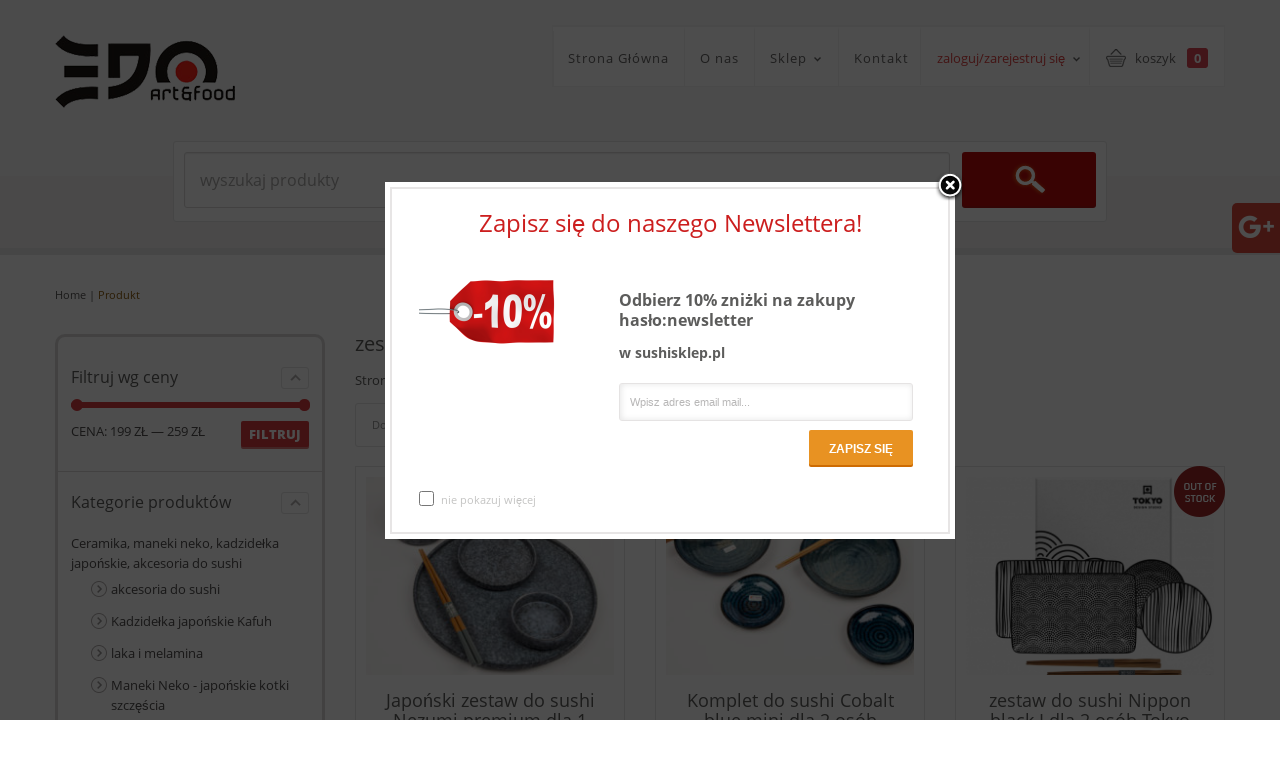

--- FILE ---
content_type: text/html; charset=UTF-8
request_url: https://www.sushisklep.pl/tag-produktu/zestaw-do-sushi-dla-2-osob/
body_size: 12547
content:
<!DOCTYPE html>
<!--[if IE 6]>
<html id="ie6" class="ie"lang="pl-PL" prefix="og: http://ogp.me/ns#" xmlns="http://www.w3.org/1999/xhtml" xmlns:og="http://ogp.me/ns#" xmlns:fb="http://www.facebook.com/2008/fbml">
<![endif]-->
<!--[if IE 7]>
<html id="ie7"  class="ie"lang="pl-PL" prefix="og: http://ogp.me/ns#" xmlns="http://www.w3.org/1999/xhtml" xmlns:og="http://ogp.me/ns#" xmlns:fb="http://www.facebook.com/2008/fbml">
<![endif]-->
<!--[if IE 8]>
<html id="ie8"  class="ie"lang="pl-PL" prefix="og: http://ogp.me/ns#" xmlns="http://www.w3.org/1999/xhtml" xmlns:og="http://ogp.me/ns#" xmlns:fb="http://www.facebook.com/2008/fbml">
<![endif]-->
<!--[if IE 9]>
<html id="ie9"  class="ie"lang="pl-PL" prefix="og: http://ogp.me/ns#" xmlns="http://www.w3.org/1999/xhtml" xmlns:og="http://ogp.me/ns#" xmlns:fb="http://www.facebook.com/2008/fbml">
<![endif]-->
<!-- This doesn't work but i prefer to leave it here... maybe in the future the MS will support it... i hope... -->
<!--[if IE 10]>
<html id="ie10"  class="ie"lang="pl-PL" prefix="og: http://ogp.me/ns#" xmlns="http://www.w3.org/1999/xhtml" xmlns:og="http://ogp.me/ns#" xmlns:fb="http://www.facebook.com/2008/fbml">
<![endif]-->
<!--[if gt IE 9]>
<html class="ie"lang="pl-PL" prefix="og: http://ogp.me/ns#" xmlns="http://www.w3.org/1999/xhtml" xmlns:og="http://ogp.me/ns#" xmlns:fb="http://www.facebook.com/2008/fbml">
<![endif]-->
<![if !IE]>
<html lang="pl-PL" prefix="og: http://ogp.me/ns#" xmlns="http://www.w3.org/1999/xhtml" xmlns:og="http://ogp.me/ns#" xmlns:fb="http://www.facebook.com/2008/fbml">
<![endif]>
<!-- START HEAD -->
<head>
<meta charset="UTF-8" />
<!-- this line will appear only if the website is visited with an iPad -->
<meta name="viewport" content="width=device-width, initial-scale=1.0, maximum-scale=1.2, user-scalable=yes" />
<!-- PINGBACK & WP STANDARDS -->
<link rel="pingback" href="https://www.sushisklep.pl/xmlrpc.php" />
<link type="text/css" href="/social/kac-sm.css" rel="stylesheet" />
<script type="text/javascript">var yit_responsive_menu_type="arrow";var yit_responsive_menu_text="VIEW NAVIGATION";</script>
<!-- [favicon] begin -->
<link rel="shortcut icon" type="image/x-icon" href="https://www.sushisklep.pl/wp-content/uploads/2015/11/favicon.ico" />
<link rel="icon" type="image/x-icon" href="https://www.sushisklep.pl/wp-content/uploads/2015/11/favicon.ico" />
<!-- [favicon] end -->
<!-- Touch icons more info: http://mathiasbynens.be/notes/touch-icons -->
<!-- Touch icons more info: http://mathiasbynens.be/notes/touch-icons -->
<link rel="apple-touch-icon-precomposed" sizes="144x144" href="https://www.sushisklep.pl/wp-content/themes/sistina-new/apple-touch-icon-144x.png" /><link rel="apple-touch-icon-precomposed" sizes="114x114" href="https://www.sushisklep.pl/wp-content/themes/sistina-new/apple-touch-icon-114x.png" /><link rel="apple-touch-icon-precomposed" sizes="72x72" href="https://www.sushisklep.pl/wp-content/themes/sistina-new/apple-touch-icon-72x.png" /><link rel="apple-touch-icon-precomposed" sizes="57x57" href="https://www.sushisklep.pl/wp-content/themes/sistina-new/apple-touch-icon-57x.png" />
<!-- Feed RSS2 URL -->
<link rel="alternate" type="application/rss+xml" title="Sushisklep Feed" href="https://www.sushisklep.pl/feed/" />
<!-- Comments Feed RSS2 URL -->
<link rel="alternate" type="application/rss+xml" title="Sushisklep Comments Feed" href="https://www.sushisklep.pl/comments/feed/" />
<title>zestaw do sushi dla 2 osób | Sushisklep</title>
<!-- Google Tag Manager for WordPress by gtm4wp.com -->
<script data-cfasync="false" data-pagespeed-no-defer>var gtm4wp_datalayer_name="dataLayer";var dataLayer=dataLayer||[];</script>
<!-- End Google Tag Manager for WordPress by gtm4wp.com -->
<!-- This site is optimized with the Yoast SEO plugin v6.1.1 - https://yoa.st/1yg?utm_content=6.1.1 -->
<link rel="canonical" href="https://www.sushisklep.pl/tag-produktu/zestaw-do-sushi-dla-2-osob/" />
<meta property="og:locale" content="pl_PL" />
<meta property="og:type" content="object" />
<meta property="og:title" content="zestaw do sushi dla 2 osób | Sushisklep" />
<meta property="og:url" content="https://www.sushisklep.pl/tag-produktu/zestaw-do-sushi-dla-2-osob/" />
<meta property="og:site_name" content="Sushisklep" />
<meta name="twitter:card" content="summary" />
<meta name="twitter:title" content="zestaw do sushi dla 2 osób | Sushisklep" />
<script type='application/ld+json'>{"@context":"http:\/\/schema.org","@type":"WebSite","@id":"#website","url":"https:\/\/www.sushisklep.pl\/","name":"Sushisklep","potentialAction":{"@type":"SearchAction","target":"https:\/\/www.sushisklep.pl\/?s={search_term_string}","query-input":"required name=search_term_string"}}</script>
<!-- / Yoast SEO plugin. -->
<link rel='dns-prefetch' href='//fonts.googleapis.com' />
<link rel='dns-prefetch' href='//s.w.org' />
<link rel="alternate" type="application/rss+xml" title="Sushisklep &raquo; Kanał z wpisami" href="https://www.sushisklep.pl/feed/" />
<link rel="alternate" type="application/rss+xml" title="Sushisklep &raquo; Kanał z komentarzami" href="https://www.sushisklep.pl/comments/feed/" />
<link rel="alternate" type="application/rss+xml" title="Kanał Sushisklep &raquo; zestaw do sushi dla 2 osób Tag" href="https://www.sushisklep.pl/tag-produktu/zestaw-do-sushi-dla-2-osob/feed/" />
<script type="text/javascript">window._wpemojiSettings={"baseUrl":"https:\/\/s.w.org\/images\/core\/emoji\/11\/72x72\/","ext":".png","svgUrl":"https:\/\/s.w.org\/images\/core\/emoji\/11\/svg\/","svgExt":".svg","source":{"concatemoji":"https:\/\/www.sushisklep.pl\/wp-includes\/js\/wp-emoji-release.min.js?ver=4.9.28"}};!function(e,a,t){var n,r,o,i=a.createElement("canvas"),p=i.getContext&&i.getContext("2d");function s(e,t){var a=String.fromCharCode;p.clearRect(0,0,i.width,i.height),p.fillText(a.apply(this,e),0,0);e=i.toDataURL();return p.clearRect(0,0,i.width,i.height),p.fillText(a.apply(this,t),0,0),e===i.toDataURL()}function c(e){var t=a.createElement("script");t.src=e,t.defer=t.type="text/javascript",a.getElementsByTagName("head")[0].appendChild(t)}for(o=Array("flag","emoji"),t.supports={everything:!0,everythingExceptFlag:!0},r=0;r<o.length;r++)t.supports[o[r]]=function(e){if(!p||!p.fillText)return!1;switch(p.textBaseline="top",p.font="600 32px Arial",e){case"flag":return s([55356,56826,55356,56819],[55356,56826,8203,55356,56819])?!1:!s([55356,57332,56128,56423,56128,56418,56128,56421,56128,56430,56128,56423,56128,56447],[55356,57332,8203,56128,56423,8203,56128,56418,8203,56128,56421,8203,56128,56430,8203,56128,56423,8203,56128,56447]);case"emoji":return!s([55358,56760,9792,65039],[55358,56760,8203,9792,65039])}return!1}(o[r]),t.supports.everything=t.supports.everything&&t.supports[o[r]],"flag"!==o[r]&&(t.supports.everythingExceptFlag=t.supports.everythingExceptFlag&&t.supports[o[r]]);t.supports.everythingExceptFlag=t.supports.everythingExceptFlag&&!t.supports.flag,t.DOMReady=!1,t.readyCallback=function(){t.DOMReady=!0},t.supports.everything||(n=function(){t.readyCallback()},a.addEventListener?(a.addEventListener("DOMContentLoaded",n,!1),e.addEventListener("load",n,!1)):(e.attachEvent("onload",n),a.attachEvent("onreadystatechange",function(){"complete"===a.readyState&&t.readyCallback()})),(n=t.source||{}).concatemoji?c(n.concatemoji):n.wpemoji&&n.twemoji&&(c(n.twemoji),c(n.wpemoji)))}(window,document,window._wpemojiSettings);</script>
<link rel="stylesheet" type="text/css" href="https://www.sushisklep.pl/wp-content/plugins/jch-optimize/assets/wp-content/plugins/gz/0/72d0e9dff185a2beb954ee3e7f1c5ab9.css"/>
<link rel='stylesheet' id='google-fonts-css'  href='https://fonts.googleapis.com/css?subset=latin-ext&#038;family&#038;ver=4.9.28' type='text/css' media='all' />
<link rel='stylesheet' id='rs-plugin-settings-css'  href='https://www.sushisklep.pl/wp-content/plugins/revslider/public/assets/css/settings.css?ver=5.1' type='text/css' media='all' />
<link rel="stylesheet" type="text/css" href="https://www.sushisklep.pl/wp-content/plugins/jch-optimize/assets/wp-content/plugins/gz/1/72d0e9dff185a2beb954ee3e7f1c5ab9.css"/>
<link rel='stylesheet' id='ywsl_frontend-css'  href='https://www.sushisklep.pl/wp-content/plugins/yith-woocommerce-social-login/assets/css/frontend.css?ver=4.9.28' type='text/css' media='all' />
<link rel="stylesheet" type="text/css" href="https://www.sushisklep.pl/wp-content/plugins/jch-optimize/assets/wp-content/plugins/gz/2/72d0e9dff185a2beb954ee3e7f1c5ab9.css"/>
<script>if(document.location.protocol!="https:"){document.location=document.URL.replace(/^http:/i,"https:");}</script>
<script type='text/javascript'>var yit_translate={"added":"ADDED"};</script>
<script type="application/javascript" src="https://www.sushisklep.pl/wp-content/plugins/jch-optimize/assets/wp-content/plugins/gz/0/1b799d47d9a73f60897daddf6a7b23c5.js"></script>
<script type='text/javascript' src='https://www.sushisklep.pl/wp-content/plugins/revslider/public/assets/js/jquery.themepunch.tools.min.js?ver=5.1'></script>
<script type='text/javascript' src='https://www.sushisklep.pl/wp-content/plugins/revslider/public/assets/js/jquery.themepunch.revolution.min.js?ver=5.1'></script>
<link rel='https://api.w.org/' href='https://www.sushisklep.pl/wp-json/' />
<link rel="EditURI" type="application/rsd+xml" title="RSD" href="https://www.sushisklep.pl/xmlrpc.php?rsd" />
<link rel="wlwmanifest" type="application/wlwmanifest+xml" href="https://www.sushisklep.pl/wp-includes/wlwmanifest.xml" />
<meta name="generator" content="WordPress 4.9.28" />
<meta name="generator" content="WooCommerce 3.2.6" />
<!-- This website runs the Product Feed PRO for WooCommerce by AdTribes.io plugin -->
<!-- Google Tag Manager for WordPress by gtm4wp.com -->
<script data-cfasync="false" data-pagespeed-no-defer>var google_tag_params={"pagePostType":"product","pagePostType2":"tax-product","pageCategory":[]};var dataLayer_content={"pagePostType":"product","pagePostType2":"tax-product","pageCategory":[],"google_tag_params":window.google_tag_params};dataLayer.push(dataLayer_content);</script>
<script data-cfasync="false">(function(w,d,s,l,i){w[l]=w[l]||[];w[l].push({'gtm.start':new Date().getTime(),event:'gtm.js'});var f=d.getElementsByTagName(s)[0],j=d.createElement(s),dl=l!='dataLayer'?'&l='+l:'';j.async=true;j.src='//www.googletagmanager.com/gtm.'+'js?id='+i+dl;f.parentNode.insertBefore(j,f);})(window,document,'script','dataLayer','GTM-PC2DD6Q');</script>
<!-- End Google Tag Manager -->
<!-- End Google Tag Manager for WordPress by gtm4wp.com -->
<script type="text/javascript">jQuery(document).ready(function($){$('body').bind('added_to_cart',function(){$('.add_to_cart_button.added').text('DODANO POMYŚLNIE!');});});</script>
<noscript><style>.woocommerce-product-gallery{opacity:1 !important}</style></noscript>
<meta name="generator" content="Powered by Slider Revolution 5.1 - responsive, Mobile-Friendly Slider Plugin for WordPress with comfortable drag and drop interface." />
<!-- WooCommerce Google Analytics Integration -->
<script type='text/javascript'>var gaProperty='UA-213635181-1';var disableStr='ga-disable-'+gaProperty;if(document.cookie.indexOf(disableStr+'=true')>-1){window[disableStr]=true;}
function gaOptout(){document.cookie=disableStr+'=true; expires=Thu, 31 Dec 2099 23:59:59 UTC; path=/';window[disableStr]=true;}</script><script async src="https://www.googletagmanager.com/gtag/js?id=UA-213635181-1"></script>
<script>window.dataLayer=window.dataLayer||[];function gtag(){dataLayer.push(arguments);}
gtag('js',new Date());gtag('set','developer_id.dOGY3NW',true);gtag('config','UA-213635181-1',{'allow_google_signals':true,'link_attribution':false,'anonymize_ip':true,'custom_map':{'dimension1':'logged_in'},'logged_in':'no'});</script>
<!-- /WooCommerce Google Analytics Integration -->
</head>
<!-- END HEAD -->
<!-- START BODY -->
<body data-rsssl=1 class="archive tax-product_tag term-zestaw-do-sushi-dla-2-osob term-224 no_js responsive yit_widget_dropdown stretched woocommerce woocommerce-page chrome">
<!-- START BG SHADOW -->
<div class="bg-shadow">
<!-- START WRAPPER -->
<div id="wrapper" class="container group">
<!-- START HEADER -->
<div id="header" class="group header_with_search margin-bottom">
<div id="header-container" class="header_skin1 container">
<!-- START LOGO -->
<div id="logo">
<a id="logo-img" href="https://www.sushisklep.pl" title="Sushisklep">
<img src="https://www.sushisklep.pl/wp-content/uploads/2015/11/logoEdo.png" data-at2x="https://www.sushisklep.pl/wp-content/uploads/2015/11/logoEdo.png"title="Sushisklep" alt="Sushisklep" width="180" height="73" />
</a>
</div>
<!-- END LOGO -->
<!-- START HEADER RIGHT CONTENT -->
<div id="header-right-content">
<!-- START NAVIGATION -->
<div id="nav">
<ul id="menu-main-navigation" class="level-1 group"><li id="menu-item-1003" class="home menu-item menu-item-type-custom menu-item-object-custom menu-item-home menu-item-children-0"><a href="https://www.sushisklep.pl">Strona Główna</a></li>
<li id="menu-item-1004" class="menu-item menu-item-type-post_type menu-item-object-page menu-item-children-0"><a href="https://www.sushisklep.pl/o-nas/">O nas</a></li>
<li id="menu-item-1006" class="megamenu menu-item menu-item-type-post_type menu-item-object-page menu-item-has-children dropdown menu-item-children-2"><a href="https://www.sushisklep.pl/zestawy-do-sushi-porcelana-zestawy-do-sake-produkty-spozywcze/">Sklep</a>
<div class="submenu group">
<ul class="sub-menu group">
<li id="menu-item-1382" class="menu-item menu-item-type-custom menu-item-object-custom menu-item-has-children dropdown menu-item-children-3"><a href="#">Kategorie</a>
<div class="submenu group">
<ul class="sub-menu group">
<li id="menu-item-1385" class="menu-item menu-item-type-taxonomy menu-item-object-product_cat menu-item-children-0"><a href="https://www.sushisklep.pl/kategoria-produktu/ceramika-i-zestawy/">Japońska ceramika i kadzidełka</a></li>
<li id="menu-item-1384" class="menu-item menu-item-type-taxonomy menu-item-object-product_cat menu-item-children-0"><a href="https://www.sushisklep.pl/kategoria-produktu/zestawy-do-sushi/">zestawy do sushi dla 2 osób</a></li>
<li id="menu-item-1387" class="menu-item menu-item-type-taxonomy menu-item-object-product_cat menu-item-children-0"><a href="https://www.sushisklep.pl/kategoria-produktu/czajniki-i-czarki/">Czajniki żeliwne,czarki,herbaty</a></li>
</ul>
</div>
</li>
<li id="menu-item-1383" class="menu-item menu-item-type-custom menu-item-object-custom menu-item-has-children dropdown menu-item-children-4"><a href="#">Ceny</a>
<div class="submenu group">
<ul class="sub-menu group">
<li id="menu-item-1388" class="menu-item menu-item-type-custom menu-item-object-custom menu-item-children-0"><a href="https://www.sushisklep.pl/wszystkie-produkty/?min_price=0&amp;max_price=100">poniżej 100zł</a></li>
<li id="menu-item-1389" class="menu-item menu-item-type-custom menu-item-object-custom menu-item-children-0"><a href="https://www.sushisklep.pl/wszystkie-produkty/?min_price=100&amp;max_price=200">100 &#8211; 200zł</a></li>
<li id="menu-item-1390" class="menu-item menu-item-type-custom menu-item-object-custom menu-item-children-0"><a href="https://www.sushisklep.pl/wszystkie-produkty/?min_price=200&amp;max_price=300">200 &#8211; 300zł</a></li>
<li id="menu-item-1391" class="menu-item menu-item-type-custom menu-item-object-custom menu-item-children-0"><a href="https://www.sushisklep.pl/wszystkie-produkty/?min_price=300">powyżej 300zł</a></li>
</ul>
</div>
</li>
</ul>
</div>
</li>
<li id="menu-item-1005" class="menu-item menu-item-type-post_type menu-item-object-page menu-item-children-0"><a href="https://www.sushisklep.pl/sushisklep-sklep-akcesoriami-sushi/kontakt/">Kontakt</a></li>
</ul> </div>
<!-- END NAVIGATION -->
<!-- welcome -->
<div class="welcome_username">
<div class="welcome">
<a href="https://www.sushisklep.pl/sklep-azjatycki/">zaloguj/zarejestruj się <span class="sf-sub-indicator"> »</span></a>
</div>
<div class="welcome_menu hidden-phone">
<div class="welcome_menu_inner">
<form method="post" action=""https://www.sushisklep.pl/sklep-azjatycki/" class="group">
<input type="text" name="username" id="header_username" placeholder="użytkownik" />
<input type="password" name="password" id="header_password" placeholder="hasło" />
<input type="hidden" id="_wpnonce" name="_wpnonce" value="80f705372e" /><input type="hidden" name="_wp_http_referer" value="/tag-produktu/zestaw-do-sushi-dla-2-osob/" /> <input type="submit" class="button" value="Login" name="login" />
<a class="lost_password" href="https://www.sushisklep.pl/sklep-azjatycki/przypomnij/">zapomniałeś/aś  hasło?</a>
<a href="https://www.sushisklep.pl/sklep-azjatycki/" class="create_account">Utwórz konto</a>
</form>
<ul id="menu-main-navigation-1" class="level-1"><li id="menu-item-1003" class="home menu-item menu-item-type-custom menu-item-object-custom menu-item-home"><a href="https://www.sushisklep.pl">Strona Główna</a></li>
<li id="menu-item-1004" class="menu-item menu-item-type-post_type menu-item-object-page"><a href="https://www.sushisklep.pl/o-nas/">O nas</a></li>
<li id="menu-item-1006" class="megamenu menu-item menu-item-type-post_type menu-item-object-page menu-item-has-children dropdown"><a href="https://www.sushisklep.pl/zestawy-do-sushi-porcelana-zestawy-do-sake-produkty-spozywcze/">Sklep</a></li>
<li id="menu-item-1005" class="menu-item menu-item-type-post_type menu-item-object-page"><a href="https://www.sushisklep.pl/sushisklep-sklep-akcesoriami-sushi/kontakt/">Kontakt</a></li>
</ul> </div>
</div>
</div>
<!-- wpml -->
<!-- cart -->
<div class="woo_cart">
<div class="yit_cart_widget widget_shopping_cart">
<div class="cart_label">
<a href="https://www.sushisklep.pl/sushisklep-2/" class="cart-items">
					koszyk					<span class="cart-items-number">0</span>
</a>
</div>
<div class="cart_wrapper" style="display:none">
<span class="cart_arrow"></span>
<div class="widget_shopping_cart_content group">
<ul class="cart_list product_list_widget">
<li class="empty">Nie ma żadnego produktu w koszyku</li>
</ul>
</div>
</div>
<script type="text/javascript">jQuery(document).ready(function($){$(document).on('mouseover','.cart_label',function(){$(this).next('.cart_wrapper').fadeIn(300);}).on('mouseleave','.cart_label',function(){$(this).next('.cart_wrapper').fadeOut(300);});$(document).on('mouseenter','.cart_wrapper',function(){$(this).stop(true,true).show()}).on('mouseleave','.cart_wrapper',function(){$(this).fadeOut(300)});});</script>
</div>
</div>
</div>
<!-- END HEADER RIGHT CONTENT -->
<!-- START SEARCH BOX -->
<div id="headersearchform-container" class="group">
<form role="search" method="get" id="headersearchform" action="https://www.sushisklep.pl/">
<div class="group formborder">
<input  type="text" value="" name="s" id="headers" placeholder="wyszukaj produkty" />
<input  type="submit" class="button" id="headersearchsubmit" value="szukaj" />
</div>
<input type="hidden" name="post_type" value="product" />
</form>
</div>
<script type="text/javascript">var search_loader_url="https://www.sushisklep.pl/wp-content/themes/sistina-new/woocommerce/images/loading-search.gif";jQuery(function($){$('#headers').autocomplete({appendTo:'#headersearchform-container .formborder',serviceUrl:woocommerce_params.ajax_url+'?action=yit_ajax_search_products',onSearchStart:function(){$(this).css('background','url('+search_loader_url+') no-repeat right center');},onSearchComplete:function(){$(this).css('background','transparent');},onSelect:function(suggestion){if(suggestion.id!=-1){window.location.href=suggestion.url;}}});})</script>
<!-- END SEARCH BOX -->
</div>
<div class="header-below">
</div> </div>
<!-- END HEADER -->
<!-- START PAGE META -->
<div id="page-meta" class="group margin-top" itemscope itemtype="http://schema.org/WebPage">
<div class="container">
<div class="row">
<div class="span12">
<!-- TITLE -->
<div class="title">
</div>
<!-- BREDCRUMB -->
<div class="breadcrumbs">
<p id="yit-breadcrumb" itemprop="breadcrumb"><a class="home" href="https://www.sushisklep.pl">Home</a> | <a class="no-link current" href="#">Produkt</a></p> </div>
</div></div></div>
</div>
<!-- END PAGE META -->
<div id="primary" class="sidebar-left">
<div class="container group">
<div class="row">
<!-- START CONTENT -->
<div id="content-shop" class="span9 content group"><!-- START PAGE META -->
<div id="page-meta" class="group">
<h1 class="page-title">zestaw do sushi dla 2 osób</h1>
<nav class="woocommerce-breadcrumb"><a class="home" href="https://www.sushisklep.pl">Strona główna</a> &gt; <a href="https://www.sushisklep.pl/zestawy-do-sushi-porcelana-zestawy-do-sake-produkty-spozywcze/">Zestawy do sushi, sake i wiele więcej</a>  &gt; Products tagged &ldquo;zestaw do sushi dla 2 osób&rdquo;</nav><form class="woocommerce-ordering" method="get">
<select name="orderby" class="orderby">
<option value="menu_order"  selected='selected'>Domyślne sortowanie</option>
<option value="popularity" >Sortuj wg popularności</option>
<option value="rating" >Sortuj wg średniej oceny</option>
<option value="date" >Sortuj wg daty dodania</option>
<option value="price" >Sortuj wg ceny: od najniższej</option>
<option value="price-desc" >Sortuj wg ceny: od najwyższej</option>
</select>
</form>
<p class="list-or-grid">
<a class="grid-view active" href="/tag-produktu/zestaw-do-sushi-dla-2-osob/?view=grid" title="Switch to grid view">grid</a>
<a class="list-view" href="/tag-produktu/zestaw-do-sushi-dla-2-osob/?view=list" title="Switch to list view">lista</a>
</p>
</div>
<!-- END PAGE META -->
<ul class="products row">
<li class="post-4096 product type-product status-publish has-post-thumbnail product_cat-zestawy-do-sushi product_tag-ceramika-do-sushi product_tag-czarny-zetsaw-do-sushi product_tag-do-sushi product_tag-mizuki product_tag-zestaw-do-sushi product_tag-zestaw-do-sushi-black-silver product_tag-zestaw-do-sushi-czarny product_tag-zestaw-do-sushi-dla-2-osob product_tag-zestaw-do-sushi-japonski product_tag-zestaw-do-sushi-krakow product_tag-zestaw-do-sushi-mizuki product_tag-zestaw-do-sushi-mizuki-i-dla-2-osob product_tag-zestaw-do-sushi-nagomi product_tag-zestaw-do-sushi-sklep-krakow first outofstock shipping-taxable purchasable product-type-simple grid with-hover add-hover open-on-mobile with-border span3">
<div class="product-wrapper">
<a href="https://www.sushisklep.pl/zestawy-do-sushi-porcelana-zestawy-do-sake-produkty-spozywcze/japonski-zestaw-do-sushi-nezumi-premium-dla-1-osoby/" class="woocommerce-LoopProduct-link woocommerce-loop-product__link">
<a href="https://www.sushisklep.pl/zestawy-do-sushi-porcelana-zestawy-do-sake-produkty-spozywcze/japonski-zestaw-do-sushi-nezumi-premium-dla-1-osoby/" class="thumb"><img width="254" height="203" src="//www.sushisklep.pl/wp-content/uploads/2017/04/Komplet-japoński-Nezumi-Premium-dla-1-osoby-254x203.jpg" class="attachment-shop_catalog size-shop_catalog wp-post-image" alt="Japoński zestaw do sushi Nezumi premium dla 1 osoby" /></a><span class="out-of-stock" style="display: inline;">out of stock</span>
<h2 class="woocommerce-loop-product__title">Japoński zestaw do sushi Nezumi premium dla 1 osoby</h2>
<span class="price"><span class="woocommerce-Price-amount amount">259,00&nbsp;<span class="woocommerce-Price-currencySymbol">&#122;&#322;</span></span></span>
<div class="grid-add-to-cart ">
<a href="https://www.sushisklep.pl/zestawy-do-sushi-porcelana-zestawy-do-sake-produkty-spozywcze/japonski-zestaw-do-sushi-nezumi-premium-dla-1-osoby/" class="out-of-stock button">brak w magazynie</a>
</div>
<div class="clear"></div>
<div class="product-meta">
<div class="product-meta-wrapper">
</a><div class="classic-rating"></div>
<div class="product-description">
<div itemprop="description" class="description">
<p>Sushi, to najpopularniejsze danie kraju kwitnącej wiśni. Jest bardzo zdrowe i pożywne, efektownie prezentuje się na stole, zachwycając przy tym różnorodnością barw. Serwowanie sushi również wymaga odpowiedniej oprawy.<br />
Ceramiczny zestaw do spożywania sushi w szarym kolorze  to znakomita propozycja dla wszystkich, którzy chcą, aby w ich domu zagościł azjatycki klimat. Oryginalne naczynia uświetnią każdy posiłek. Klasyczna forma i kolor sprawdzą się podczas każdej orientalnej uczty.</p>
</div> </div><div class="buttons-list-wrapper">
<a href="https://www.sushisklep.pl/zestawy-do-sushi-porcelana-zestawy-do-sake-produkty-spozywcze/japonski-zestaw-do-sushi-nezumi-premium-dla-1-osoby/" class="out-of-stock button">brak w magazynie</a>
<div class="product-actions buttons_1 group">
</div>
</div>
</div>
</div>
</div>
</li>
<li class="post-5252 product type-product status-publish has-post-thumbnail product_cat-zestawy-do-sushi product_tag-ceramika-do-sushi product_tag-nowoczesny-zestaw-do-sushi product_tag-tokyo-design-studio product_tag-zestaw-do-sushi-bialy product_tag-zestaw-do-sushi-dla-2-osob product_tag-zestaw-do-sushi-krakow product_tag-zestaw-do-sushi-niebieski product_tag-zestaw-do-sushi-sklep-krakow product_tag-zestaw-do-sushi-star-new product_tag-zestaw-do-sushi-star-new-dla-2-osob  instock shipping-taxable purchasable product-type-simple grid with-hover add-hover open-on-mobile with-border span3">
<div class="product-wrapper">
<a href="https://www.sushisklep.pl/zestawy-do-sushi-porcelana-zestawy-do-sake-produkty-spozywcze/komplet-do-sushi-cobalt-blue-dla-2-osob-kopia/" class="woocommerce-LoopProduct-link woocommerce-loop-product__link">
<a href="https://www.sushisklep.pl/zestawy-do-sushi-porcelana-zestawy-do-sake-produkty-spozywcze/komplet-do-sushi-cobalt-blue-dla-2-osob-kopia/" class="thumb"><img width="254" height="203" src="//www.sushisklep.pl/wp-content/uploads/2017/04/Japoński-zestaw-do-sushi-hand-made-dla-2-osób--254x203.jpg" class="attachment-shop_catalog size-shop_catalog wp-post-image" alt="" /></a>
<h2 class="woocommerce-loop-product__title">Komplet do sushi  Cobalt blue mini dla 2 osób</h2>
<span class="price"><span class="woocommerce-Price-amount amount">199,00&nbsp;<span class="woocommerce-Price-currencySymbol">&#122;&#322;</span></span></span>
<div class="grid-add-to-cart ">
<a rel="nofollow" href="/tag-produktu/zestaw-do-sushi-dla-2-osob/?add-to-cart=5252" data-quantity="1" data-product_id="5252" data-product_sku="14518" class="button product_type_simple add_to_cart_button ajax_add_to_cart">Do koszyka</a>
</div>
<div class="clear"></div>
<div class="product-meta">
<div class="product-meta-wrapper">
</a><div class="classic-rating"></div>
<div class="product-description">
<div itemprop="description" class="description">
<p>Sushi, to najpopularniejsze danie kraju kwitnącej wiśni. Jest bardzo zdrowe i pożywne, efektownie prezentuje się na stole, zachwycając przy tym różnorodnością barw. Serwowanie sushi również wymaga odpowiedniej oprawy.<br />
Ceramiczny zestaw do spożywania sushi z kolekcji Kotobuki, uroczy dekorowany motywami geometrycznymi, dla dwóch osób, to znakomita propozycja dla wszystkich, którzy chcą, aby w ich domu zagościł azjatycki klimat. Oryginalne naczynia uświetnią każdy posiłek.</p>
<p>&nbsp;</p>
<p>&nbsp;</p>
</div> </div><div class="buttons-list-wrapper">
<a rel="nofollow" href="/tag-produktu/zestaw-do-sushi-dla-2-osob/?add-to-cart=5252" data-quantity="1" data-product_id="5252" data-product_sku="14518" class="button product_type_simple add_to_cart_button ajax_add_to_cart">Do koszyka</a>
<div class="product-actions buttons_1 group">
</div>
</div>
</div>
</div>
</div>
</li>
<li class="post-5565 product type-product status-publish has-post-thumbnail product_cat-zestawy-do-sushi product_tag-ceramika-do-sushi product_tag-nowoczesny-zestaw-do-sushi product_tag-tokyo-design-studio product_tag-zestaw-do-sushi-bialy product_tag-zestaw-do-sushi-dla-2-osob product_tag-zestaw-do-sushi-krakow product_tag-zestaw-do-sushi-niebieski product_tag-zestaw-do-sushi-sklep-krakow product_tag-zestaw-do-sushi-star-new product_tag-zestaw-do-sushi-star-new-dla-2-osob last outofstock shipping-taxable purchasable product-type-simple grid with-hover add-hover open-on-mobile with-border span3">
<div class="product-wrapper">
<a href="https://www.sushisklep.pl/zestawy-do-sushi-porcelana-zestawy-do-sake-produkty-spozywcze/komplet-sushi-nippon-black-dla-2-osob-tokyo-design-studio-2/" class="woocommerce-LoopProduct-link woocommerce-loop-product__link">
<a href="https://www.sushisklep.pl/zestawy-do-sushi-porcelana-zestawy-do-sake-produkty-spozywcze/komplet-sushi-nippon-black-dla-2-osob-tokyo-design-studio-2/" class="thumb"><img width="254" height="203" src="//www.sushisklep.pl/wp-content/uploads/2021/08/nippon-1-254x203.png" class="attachment-shop_catalog size-shop_catalog wp-post-image" alt="" /></a><span class="out-of-stock" style="display: inline;">out of stock</span>
<h2 class="woocommerce-loop-product__title">zestaw do sushi Nippon black I dla 2 osób Tokyo design Studio</h2>
<span class="price"><span class="woocommerce-Price-amount amount">229,00&nbsp;<span class="woocommerce-Price-currencySymbol">&#122;&#322;</span></span></span>
<div class="grid-add-to-cart ">
<a href="https://www.sushisklep.pl/zestawy-do-sushi-porcelana-zestawy-do-sake-produkty-spozywcze/komplet-sushi-nippon-black-dla-2-osob-tokyo-design-studio-2/" class="out-of-stock button">brak w magazynie</a>
</div>
<div class="clear"></div>
<div class="product-meta">
<div class="product-meta-wrapper">
</a><div class="classic-rating"></div>
<div class="product-description">
<div itemprop="description" class="description">
<h1>Zestaw do sushi Nippon black dla 2 osób</h1>
<p>Sushi, to najpopularniejsze danie kraju kwitnącej wiśni. Jest bardzo zdrowe i pożywne, efektownie prezentuje się na stole, zachwycając przy tym różnorodnością barw. Serwowanie sushi również wymaga odpowiedniej oprawy.<br />
Ceramiczny zestaw do spożywania sushi z kolekcji Nippon, dekorowany motywami geometrycznymi, dla dwóch osób, to znakomita propozycja dla wszystkich, którzy chcą, aby w ich domu zagościł azjatycki klimat. Oryginalne naczynia uświetnią każdy posiłek.</p>
<p>&nbsp;</p>
<p>&nbsp;</p>
</div> </div><div class="buttons-list-wrapper">
<a href="https://www.sushisklep.pl/zestawy-do-sushi-porcelana-zestawy-do-sake-produkty-spozywcze/komplet-sushi-nippon-black-dla-2-osob-tokyo-design-studio-2/" class="out-of-stock button">brak w magazynie</a>
<div class="product-actions buttons_1 group">
</div>
</div>
</div>
</div>
</div>
</li>
</ul>
</div>
<script type='text/javascript'>var yit_shop_view_cookie='yit_sistina-new_shop_view';</script>
<!-- START SIDEBAR -->
<div id="sidebar-shop-sidebar" class="span3 sidebar group">
<div id="woocommerce_price_filter-2" class="widget-1 widget-first widget woocommerce widget_price_filter"><h3>Filtruj wg ceny</h3><form method="get" action="https://www.sushisklep.pl/tag-produktu/zestaw-do-sushi-dla-2-osob/">
<div class="price_slider_wrapper">
<div class="price_slider" style="display:none;"></div>
<div class="price_slider_amount">
<input type="text" id="min_price" name="min_price" value="199" data-min="199" placeholder="Cena min." />
<input type="text" id="max_price" name="max_price" value="259" data-max="259" placeholder="Cena maks." />
<button type="submit" class="button">Filtruj</button>
<div class="price_label" style="display:none;">
						Cena: <span class="from"></span> &mdash; <span class="to"></span>
</div>
<div class="clear"></div>
</div>
</div>
</form></div><div id="woocommerce_product_categories-2" class="widget-2 widget woocommerce widget_product_categories"><h3>Kategorie produktów</h3><ul class="product-categories"><li class="cat-item cat-item-99 cat-parent"><a href="https://www.sushisklep.pl/kategoria-produktu/ceramika-i-zestawy/">Ceramika, maneki neko, kadzidełka japońskie, akcesoria do sushi</a><ul class='children'>
<li class="cat-item cat-item-109"><a href="https://www.sushisklep.pl/kategoria-produktu/ceramika-i-zestawy/akcesoria-do-sushi/">akcesoria do sushi</a></li>
<li class="cat-item cat-item-408"><a href="https://www.sushisklep.pl/kategoria-produktu/ceramika-i-zestawy/kadzidelka-japonskie-kafuh/">Kadzidełka japońskie Kafuh</a></li>
<li class="cat-item cat-item-108"><a href="https://www.sushisklep.pl/kategoria-produktu/ceramika-i-zestawy/laka-i-melamina/">laka i melamina</a></li>
<li class="cat-item cat-item-144"><a href="https://www.sushisklep.pl/kategoria-produktu/ceramika-i-zestawy/maneki-neko-japonskie-kotki-szczescia/">Maneki Neko - japońskie kotki szczęścia</a></li>
<li class="cat-item cat-item-111"><a href="https://www.sushisklep.pl/kategoria-produktu/ceramika-i-zestawy/miski-i-miseczki/">miski i miseczki</a></li>
<li class="cat-item cat-item-106"><a href="https://www.sushisklep.pl/kategoria-produktu/ceramika-i-zestawy/talerze-do-sushi/">talerze do sushi</a></li>
<li class="cat-item cat-item-105"><a href="https://www.sushisklep.pl/kategoria-produktu/ceramika-i-zestawy/zestawy-do-sake/">zestaw do sake</a></li>
<li class="cat-item cat-item-110"><a href="https://www.sushisklep.pl/kategoria-produktu/ceramika-i-zestawy/zestawy-misek/">zestawy prezentowe misek</a></li>
</ul>
</li>
<li class="cat-item cat-item-2181"><a href="https://www.sushisklep.pl/kategoria-produktu/news/">news</a></li>
<li class="cat-item cat-item-319"><a href="https://www.sushisklep.pl/kategoria-produktu/noze-japonskie/">Oryginalne noże japońskie</a></li>
<li class="cat-item cat-item-114"><a href="https://www.sushisklep.pl/kategoria-produktu/paleczki/">Pałeczki do sushi</a></li>
<li class="cat-item cat-item-76 cat-parent"><a href="https://www.sushisklep.pl/kategoria-produktu/czajniki-i-czarki/">Pędzelki do matchy oraz żeliwne czajniki</a><ul class='children'>
<li class="cat-item cat-item-112"><a href="https://www.sushisklep.pl/kategoria-produktu/czajniki-i-czarki/czarki/">czarki Japońskie</a></li>
<li class="cat-item cat-item-283"><a href="https://www.sushisklep.pl/kategoria-produktu/czajniki-i-czarki/herbaty-zielone/">Herbaty zielone i smakowe</a></li>
<li class="cat-item cat-item-195"><a href="https://www.sushisklep.pl/kategoria-produktu/czajniki-i-czarki/puszki-na-herbate/">puszki na herbatę</a></li>
<li class="cat-item cat-item-104"><a href="https://www.sushisklep.pl/kategoria-produktu/czajniki-i-czarki/zestawy-do-herbaty/">zestawy do herbaty</a></li>
</ul>
</li>
<li class="cat-item cat-item-75 cat-parent"><a href="https://www.sushisklep.pl/kategoria-produktu/produkty-do-sushi/">Produkty do sushi i kuchni tajskiej</a><ul class='children'>
<li class="cat-item cat-item-430"><a href="https://www.sushisklep.pl/kategoria-produktu/produkty-do-sushi/imbir-nori-dodatki-do-sushi/">imbir, nori, sos sojowy i inne dodatki do sushi</a></li>
<li class="cat-item cat-item-814"><a href="https://www.sushisklep.pl/kategoria-produktu/produkty-do-sushi/japonskie-slodycze-i-przekaski/">Japońskie słodycze i przekąski</a></li>
<li class="cat-item cat-item-813"><a href="https://www.sushisklep.pl/kategoria-produktu/produkty-do-sushi/napoje-egzotyczne/">Napoje egzotyczne</a></li>
<li class="cat-item cat-item-429"><a href="https://www.sushisklep.pl/kategoria-produktu/produkty-do-sushi/pasta-do-miso-zup-takjskich-curry/">Pasta do miso i zup tajskich, curry, mleko kokosowe, zupy instant</a></li>
<li class="cat-item cat-item-427"><a href="https://www.sushisklep.pl/kategoria-produktu/produkty-do-sushi/ryz-i-glony-nori/">ryż, makarony, mąki, produkty sypkie</a></li>
<li class="cat-item cat-item-428"><a href="https://www.sushisklep.pl/kategoria-produktu/produkty-do-sushi/octy-oliwy-dressingi/">sos sojowy, octy, oliwy, dressingi</a></li>
</ul>
</li>
<li class="cat-item cat-item-74"><a href="https://www.sushisklep.pl/kategoria-produktu/zestawy-do-sushi/">Zestawy do sushi dla dwóch osób</a></li>
</ul></div><div id="best_sellers-5" class="widget-3 widget-last widget woocommerce widget_best_sellers"><h3>Nasze Hity</h3><div class="clear"></div><ul class="product_list_widget"><li>
<a href="https://www.sushisklep.pl/zestawy-do-sushi-porcelana-zestawy-do-sake-produkty-spozywcze/lyzka-miso-japonskich-czarna-135-cm/">
<img width="79" height="79" src="https://www.sushisklep.pl/wp-content/uploads/2015/11/ŁYŻKA-CZARNA--79x79.jpg" class="attachment-shop_thumbnail size-shop_thumbnail wp-post-image" alt="ŁYŻKA do zup japońskich CZARNA" /> Łyżka do miso japońskich czarna 13,5 cm
					</a> <span class="woocommerce-Price-amount amount">13,99&nbsp;<span class="woocommerce-Price-currencySymbol">&#122;&#322;</span></span>
<div class="number-position"><p>01</p></div>
</li><li>
<a href="https://www.sushisklep.pl/zestawy-do-sushi-porcelana-zestawy-do-sake-produkty-spozywcze/lyzka-miso-czarno-czerwona-135-cm/">
<img width="79" height="79" src="https://www.sushisklep.pl/wp-content/uploads/2015/11/22-ŁYŻKA-LAKOWA--79x79.jpg" class="attachment-shop_thumbnail size-shop_thumbnail wp-post-image" alt="łyżka z laki czarno-czerwona" /> Łyżka do miso czarno &#8211; czerwona 13,5 cm
					</a> <span class="woocommerce-Price-amount amount">13,99&nbsp;<span class="woocommerce-Price-currencySymbol">&#122;&#322;</span></span>
<div class="number-position"><p>02</p></div>
</li><li>
<a href="https://www.sushisklep.pl/zestawy-do-sushi-porcelana-zestawy-do-sake-produkty-spozywcze/lyzka-miso-biala-145-cm/">
<img width="79" height="79" src="https://www.sushisklep.pl/wp-content/uploads/2015/11/ŁYŻKA-A0243-79x79.jpg" class="attachment-shop_thumbnail size-shop_thumbnail wp-post-image" alt="Łyżka do zup biała 14,5 cm" /> Łyżka do miso biała 14,5 cm
					</a> <span class="woocommerce-Price-amount amount">12,99&nbsp;<span class="woocommerce-Price-currencySymbol">&#122;&#322;</span></span>
<div class="number-position"><p>03</p></div>
</li><li>
<a href="https://www.sushisklep.pl/zestawy-do-sushi-porcelana-zestawy-do-sake-produkty-spozywcze/lyzka-czarna-mat-135-cm/">
<img width="79" height="79" src="https://www.sushisklep.pl/wp-content/uploads/2015/11/Zrzut-ekranu-2017-07-11-o-11.56.25-79x79.png" class="attachment-shop_thumbnail size-shop_thumbnail wp-post-image" alt="łyżka z melaminy czarna do miso" /> łyżka czarna mat 13,5 cm
					</a> <span class="woocommerce-Price-amount amount">15,99&nbsp;<span class="woocommerce-Price-currencySymbol">&#122;&#322;</span></span>
<div class="number-position"><p>04</p></div>
</li><li>
<a href="https://www.sushisklep.pl/zestawy-do-sushi-porcelana-zestawy-do-sake-produkty-spozywcze/lyzka-do-ramenu-czarno-czerwona-21-cm-dlugosci/">
<img width="79" height="79" src="https://www.sushisklep.pl/wp-content/uploads/2017/06/Zrzut-ekranu-2017-06-28-o-11.28.45-79x79.png" class="attachment-shop_thumbnail size-shop_thumbnail wp-post-image" alt="łyżka do rameny czarno czerwona" /> łyżka do ramenu czarno-czerwona 21 cm długości
					</a> <span class="woocommerce-Price-amount amount">15,99&nbsp;<span class="woocommerce-Price-currencySymbol">&#122;&#322;</span></span>
<div class="number-position"><p>05</p></div>
</li></ul></div> </div>
<!-- END SIDEBAR -->
</div>
</div>
</div>
<script type="text/javascript">jQuery(document).ready(function($){woo_update_total_compare_list=function(){var data={action:"woocp_update_total_compare",security:"0e3fc044c3"};$.post(ajax_url,data,function(response){total_compare=$.parseJSON(response);$("#total_compare_product").html("("+total_compare+")");$(".woo_compare_button_go").trigger("click");});};});</script>
<!-- START FOOTER -->
<div id="footer"  class="newsletter-footer">
<div id="footernewsletter-container" class="group">
<form role="search" method="post" id="footernewsletter" action="https://sushisklep.us8.list-manage.com/subscribe/post?u=53fe5c1311fff6712f4cbe639&id=bfd3447102">
<input type="hidden" id="_mc_submit_signup_form_nonce" name="_mc_submit_signup_form_nonce" value="5cb5511309" /><input type="hidden" id="_wpnonce" name="_wpnonce" value="3183eb8f32" /> <div class="group formborder">
<input  type="text" value="" name="EMAIL" id="footers" placeholder="zapisz się do naszego Newslettera" />
<input  type="submit" class="button" id="footernewslettersubmit" value="ZAPISZ MNIE" />
</div>
</form>
</div>
<div class="container">
<div class="row">
<div class="footer-row-1 footer-columns-4">
<div id="text-8" class="widget-1 widget-first widget span3 widget_text">	<div class="textwidget"></div>
</div><div id="teaser-3" class="widget-2 widget span3 teaser"><div class="widget-wrap">
<div class="teaser">
<div class="image">
<img src="https://www.sushisklep.pl/wp-content/uploads/2015/11/edo-banner1.jpg" alt="NA SUSHI W KRAKOWIE?" />
<p class="title"><a rel="nofollow" href="http://www.edosushi.pl">NA SUSHI W KRAKOWIE?</a></p>
</div>
</div></div></div><div id="teaser-4" class="widget-3 widget span3 teaser"><div class="widget-wrap">
<div class="teaser">
<div class="image">
<img src="https://www.sushisklep.pl/wp-content/uploads/2015/11/westwing-reklama.jpg" alt="NASZ PARTNER" />
<p class="title"><a rel="nofollow" href="https://www.westwing.pl/edo-art-food/">NASZ PARTNER</a></p>
</div>
</div></div></div><div id="text-6" class="widget-4 widget-last widget span3 widget_text">	<div class="textwidget"></div>
</div> </div>
<div class="clear"></div>
</div>
</div>
</div>
<!-- END FOOTER -->
<!-- START COPYRIGHT -->
<div id="copyright">
<div class="container">
<div class="row">
<div class="centered">
<p>Sushisklep.pl Zestawy do sushi, czajniki żeliwne, zestawy do parzenia herbaty, Kimmidoll. </br>Copyrights by sushisklep.pl, 2017</p>
</div>
</div>
</div>
</div>
<!-- END COPYRIGHT -->
<div class="kac-sm-panel" itemscope itemtype="http://schema.org/LocalBusiness">
<ul>
<li class="kac-sm-block kac-sm-gplus"><a href="https://plus.google.com/u/0/100696637788505996161" itemprop="sameAs" rel="publisher" target="_blank"><img src="/social/gplus-icon.png" alt="Jesteśmy na Google+" /><span>Google+</span></a></li>
</ul>
</div>
</div>
<!-- END WRAPPER -->
<div class="popupOverlay"></div>
<div id="popupWrap" class="popupWrap span6">
<div class="popup">
<div class="border-1 border">
<div class="border-2 border">
<h3 class="title">Zapisz się do naszego Newslettera!</h3>
<div class="border borderstrong borderpadding container"></div>
<div class="border container"></div>
<div class="border container"></div>
<div class="border container"></div>
<div class="row">
<div class="popup_img span2"><img alt="popup-image" src="https://www.sushisklep.pl/wp-content/uploads/2015/11/10procent.png" width="140" height="70" /></div>
<div class="popup_message offset2 ">
<h4>Odbierz 10% zniżki na zakupy hasło:newsletter</h4>
<h6>w sushisklep.pl</h6>
<div class="popup-newsletter-section group">
<form method="post" action="https://sushisklep.us8.list-manage.com/subscribe/post?u=53fe5c1311fff6712f4cbe639&id=bfd3447102">
<fieldset class="row">
<ul class="group">
<li class="">
<input type="text" name="EMAIL" id="EMAIL" class="email-field text-field autoclear" placeholder="Wpisz adres email mail..." />
</li>
<li class="">
<input type="hidden" id="_mc_submit_signup_form_nonce" name="_mc_submit_signup_form_nonce" value="5cb5511309" />	<div class="input-prepend">
<input type="submit" value="zapisz się" class="submit-field" />
</div>
</li>
</ul>
</fieldset>
</form>
</div>
</div>
</div>
<div class="row">
<div class="box-no-view span3">
<label for="no-view"><input type="checkbox" name="no-view" class="no-view" />nie pokazuj więcej</label>
</div>
</div>
</div>
</div>
</div>
<div class="close-popup"></div>
</div>
</div>
</div>
<!-- END BG SHADOW -->
<!-- Google Tag Manager (noscript) -->
<noscript><iframe src="https://www.googletagmanager.com/ns.html?id=GTM-PC2DD6Q"
height="0" width="0" style="display:none;visibility:hidden"></iframe></noscript>
<!-- End Google Tag Manager (noscript) --><!-- START GOOGLE ANALYTICS --> <script type="text/javascript">var _gaq=_gaq||[];_gaq.push(['_setAccount','UA-36516261-29']);_gaq.push(['_trackPageview']);(function(){var ga=document.createElement('script');ga.type='text/javascript';ga.async=true;ga.src=('https:'==document.location.protocol?'https://ssl':'http://www')+'.google-analytics.com/ga.js';var s=document.getElementsByTagName('script')[0];s.parentNode.insertBefore(ga,s);})();</script>
<!-- Google Code for sklep Conversion Page -->
<script type="text/javascript">
/* <![CDATA[ */
var google_conversion_id = 961665785;
var google_conversion_language = "en";
var google_conversion_format = "2";
var google_conversion_color = "ffffff";
var google_conversion_label = "7eV6CN_qxQgQ-bXHygM";
var google_remarketing_only = false;
/* ]]> */
</script>
<script type="text/javascript" src="//www.googleadservices.com/pagead/conversion.js">
</script>
<noscript>
<div style="display:inline;">
<img height="1" width="1" style="border-style:none;" alt="" src="//www.googleadservices.com/pagead/conversion/961665785/?label=7eV6CN_qxQgQ-bXHygM&guid=ON&script=0"/>
</div>
</noscript> <!-- END GOOGLE ANALYTICS --><script type="application/ld+json">{"@context":"https:\/\/schema.org\/","@type":"BreadcrumbList","itemListElement":[{"@type":"ListItem","position":"1","item":{"name":"Strona g\u0142\u00f3wna","@id":"https:\/\/www.sushisklep.pl"}},{"@type":"ListItem","position":"2","item":{"name":"Zestawy do sushi, sake i wiele wi\u0119cej","@id":"https:\/\/www.sushisklep.pl\/zestawy-do-sushi-porcelana-zestawy-do-sake-produkty-spozywcze\/"}},{"@type":"ListItem","position":"3","item":{"name":"Produkty oznaczone &ldquo;zestaw do sushi dla 2 os\u00f3b&rdquo;"}}]}</script>
<script type="text/javascript">jQuery(document).ready(function($){var access_cookie=($.cookie('yit-popup-access-sushisklep')==null)?false:$.cookie('yit-popup-access-sushisklep');var noview_cookie=($.cookie('yit-popup-sushisklep')==null)?false:$.cookie('yit-popup-sushisklep');if(!access_cookie&&!noview_cookie){$('.popupWrap').center();$('.popupOverlay').css({display:'block',opacity:0}).animate({opacity:0.7},500);$('.popupWrap').css({display:'block',opacity:0}).animate({opacity:1},500);var close_popup=function(){if($('.no-view').is(':checked')){$.cookie('yit-popup-sushisklep',1,{expires:365,path:'/'});}
$.cookie('yit-popup-access-sushisklep',1,{path:'/'});$('.popupOverlay').animate({opacity:0},200);$('.popupOverlay').remove();$('.popupWrap').animate({opacity:0},200);$('.popupWrap').remove();}
$('.close-popup').click(function(){close_popup();});$(document).bind('keydown',function(e){if(e.which==27){if($('.popupOverlay')){close_popup();}}});$('.popupOverlay').click(function(){close_popup();});$('.submit-field').parents('form').on('submit',function(){$.cookie('yit-popup-sushisklep',1,{expires:365,path:'/'});});$(window).resize(function(){$('#popupWrap').center();});}});</script>
<!-- CUSTOM SCRIPT --><!-- END CUSTOM SCRIPT --><script type='text/javascript' src='https://www.sushisklep.pl/wp-content/themes/sistina-new/theme/assets/js/jquery.commonlibraries.js?ver=1.0'></script>
<script type='text/javascript' src='https://www.sushisklep.pl/wp-content/themes/sistina-new/theme/assets/js/yit/jquery.layout.js?ver=1.0'></script>
<script type='text/javascript'>var l10n_handler={"map_close":"zamknij","map_open":"otw\u00f3rz"};</script>
<script type='text/javascript' src='https://www.sushisklep.pl/wp-content/themes/sistina-new/js/jquery.custom.js?ver=1.0'></script>
<script type='text/javascript'>var wc_add_to_cart_params={"ajax_url":"\/wp-admin\/admin-ajax.php","wc_ajax_url":"https:\/\/www.sushisklep.pl\/?wc-ajax=%%endpoint%%","i18n_view_cart":"Zobacz koszyk","cart_url":"https:\/\/www.sushisklep.pl\/sushisklep-2\/","is_cart":"","cart_redirect_after_add":"no"};</script>
<script type='text/javascript' src='https://www.sushisklep.pl/wp-content/plugins/woocommerce/assets/js/frontend/add-to-cart.min.js?ver=3.2.6'></script>
<script type='text/javascript' src='https://www.sushisklep.pl/wp-content/plugins/woocommerce/assets/js/jquery-blockui/jquery.blockUI.min.js?ver=2.70'></script>
<script type='text/javascript' src='https://www.sushisklep.pl/wp-content/plugins/woocommerce/assets/js/js-cookie/js.cookie.min.js?ver=2.1.4'></script>
<script type='text/javascript'>var woocommerce_params={"ajax_url":"\/wp-admin\/admin-ajax.php","wc_ajax_url":"https:\/\/www.sushisklep.pl\/?wc-ajax=%%endpoint%%"};</script>
<script type='text/javascript' src='https://www.sushisklep.pl/wp-content/plugins/woocommerce/assets/js/frontend/woocommerce.min.js?ver=3.2.6'></script>
<script type='text/javascript'>var wc_cart_fragments_params={"ajax_url":"\/wp-admin\/admin-ajax.php","wc_ajax_url":"https:\/\/www.sushisklep.pl\/?wc-ajax=%%endpoint%%","fragment_name":"wc_fragments_8217694db85969a399f39c46afa33bfd"};</script>
<script type='text/javascript' src='https://www.sushisklep.pl/wp-content/plugins/woocommerce/assets/js/frontend/cart-fragments.min.js?ver=3.2.6'></script>
<script type='text/javascript' src='https://www.sushisklep.pl/wp-content/plugins/yith-woocommerce-social-login/assets/js/frontend.min.js?ver=1.2.0'></script>
<script type='text/javascript' src='https://www.sushisklep.pl/wp-content/themes/sistina-new/js/responsive.js?ver=1.0'></script>
<script type='text/javascript' src='https://www.sushisklep.pl/wp-content/themes/sistina-new/theme/assets/js/retina.js?ver=1.0'></script>
<script type='text/javascript' src='https://www.sushisklep.pl/wp-content/themes/sistina-new/core/assets/js/twitter-text.js?ver=4.9.28'></script>
<script type='text/javascript' src='https://www.sushisklep.pl/wp-content/themes/sistina-new/core/assets/js/shortcodes.js?ver=4.9.28'></script>
<script type='text/javascript' src='https://www.sushisklep.pl/wp-content/themes/sistina-new/theme/assets/js/shortcodes.js?ver=4.9.28'></script>
<script type='text/javascript' src='https://www.sushisklep.pl/wp-content/themes/sistina-new/theme/assets/js/widgets.js?ver=4.9.28'></script>
<script type='text/javascript' src='https://www.sushisklep.pl/wp-content/themes/sistina-new/core/assets/js/jq-cookie.js?ver=4.9.28'></script>
<script type='text/javascript' src='https://www.sushisklep.pl/wp-content/themes/sistina-new/theme/assets/js/woocommerce_2.3.js?ver=1.0'></script>
<script type='text/javascript'>var yit_woocommerce={"no_filters":"No filters to apply!","woocommerce_ship_to_billing":"0","load_gif":"https:\/\/www.sushisklep.pl\/wp-content\/themes\/sistina-new\/theme\/assets\/images\/ajax-loader.gif","version":"3.2.6"};</script>
<script type='text/javascript' src='https://www.sushisklep.pl/wp-content/themes/sistina-new/theme/assets/js/woocommerce.js?ver=1.0'></script>
<script type='text/javascript' src='https://www.sushisklep.pl/wp-includes/js/wp-embed.min.js?ver=4.9.28'></script>
<script type='text/javascript' src='https://www.sushisklep.pl/wp-content/themes/sistina-new/theme/assets/js/devbridge-jquery-autocomplete.js?ver=4.9.28'></script>
<script type='text/javascript' src='https://www.sushisklep.pl/wp-includes/js/jquery/ui/core.min.js?ver=1.11.4'></script>
<script type='text/javascript' src='https://www.sushisklep.pl/wp-includes/js/jquery/ui/widget.min.js?ver=1.11.4'></script>
<script type='text/javascript' src='https://www.sushisklep.pl/wp-includes/js/jquery/ui/mouse.min.js?ver=1.11.4'></script>
<script type='text/javascript' src='https://www.sushisklep.pl/wp-includes/js/jquery/ui/slider.min.js?ver=1.11.4'></script>
<script type='text/javascript' src='https://www.sushisklep.pl/wp-content/plugins/woocommerce/assets/js/jquery-ui-touch-punch/jquery-ui-touch-punch.min.js?ver=3.2.6'></script>
<script type='text/javascript' src='https://www.sushisklep.pl/wp-content/plugins/woocommerce/assets/js/accounting/accounting.min.js?ver=0.4.2'></script>
<script type='text/javascript'>var woocommerce_price_slider_params={"currency_format_num_decimals":"0","currency_format_symbol":"z\u0142","currency_format_decimal_sep":",","currency_format_thousand_sep":"","currency_format":"%v\u00a0%s"};</script>
<script type='text/javascript' src='https://www.sushisklep.pl/wp-content/plugins/woocommerce/assets/js/frontend/price-slider.min.js?ver=3.2.6'></script>
<!-- WooCommerce JavaScript -->
<script type="text/javascript">jQuery(function($){gtag('event','view_item_list',{'items':[{'id':'4096','name':'Japoński zestaw do sushi Nezumi premium dla 1 osoby','category':'Zestawy do sushi dla dwóch osób','list':'Product List','list_position':'1'}]});$('.products .post-4096 a').on('click',function(){if(true===$(this).hasClass('add_to_cart_button')){return;}
gtag('event','select_content',{'content_type':'product','items':[{'id':'4096','name':'Japoński zestaw do sushi Nezumi premium dla 1 osoby','category':'Zestawy do sushi dla dwóch osób','list_position':'1'}],});});gtag('event','view_item_list',{'items':[{'id':'5252','name':'Komplet do sushi  Cobalt blue mini dla 2 osób','category':'Zestawy do sushi dla dwóch osób','list':'Product List','list_position':'2'}]});$('.products .post-5252 a').on('click',function(){if(true===$(this).hasClass('add_to_cart_button')){return;}
gtag('event','select_content',{'content_type':'product','items':[{'id':'5252','name':'Komplet do sushi  Cobalt blue mini dla 2 osób','category':'Zestawy do sushi dla dwóch osób','list_position':'2'}],});});gtag('event','view_item_list',{'items':[{'id':'5565','name':'zestaw do sushi Nippon black I dla 2 osób Tokyo design Studio','category':'Zestawy do sushi dla dwóch osób','list':'Product List','list_position':'3'}]});$('.products .post-5565 a').on('click',function(){if(true===$(this).hasClass('add_to_cart_button')){return;}
gtag('event','select_content',{'content_type':'product','items':[{'id':'5565','name':'zestaw do sushi Nippon black I dla 2 osób Tokyo design Studio','category':'Zestawy do sushi dla dwóch osób','list_position':'3'}],});});$('.add_to_cart_button:not(.product_type_variable, .product_type_grouped)').on('click',function(){gtag('event','add_to_cart',{'event_category':'ecommerce','event_label':($(this).data('product_sku'))?($(this).data('product_sku')):('#'+$(this).data('product_id')),'items':[{'id':($(this).data('product_sku'))?($(this).data('product_sku')):('#'+$(this).data('product_id')),'quantity':$(this).data('quantity')}]});});});</script>
</body>
<!-- END BODY -->
</html>
<!--
Performance optimized by W3 Total Cache. Learn more: https://www.w3-edge.com/products/

Object Caching 6044/90 objects using disk
Page Caching using disk 
Database Caching 28/57 queries in 0.020 seconds using disk

Served from: www.sushisklep.pl @ 2026-01-19 10:09:49 by W3 Total Cache
-->